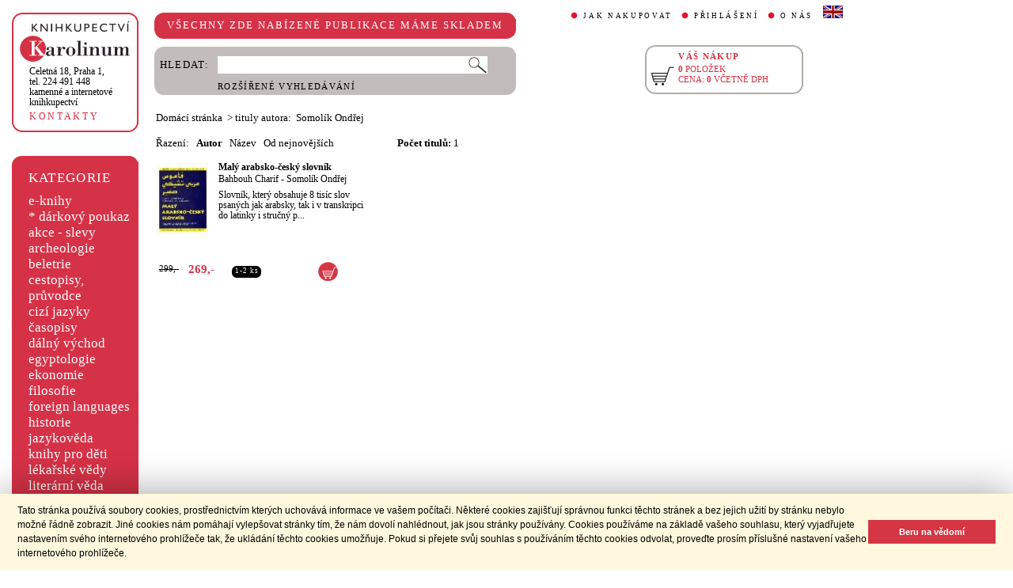

--- FILE ---
content_type: text/css
request_url: https://cupress.cuni.cz/ink2_ext/css/ink.css?2.2.22
body_size: 28335
content:
body, html {margin:0; padding:0; background-color:#FFFFFF;}

body, p {margin:0; padding:0; font-family: Times, serif; font-size: 9pt; }

p {color:#000000; padding:0.75em 0 0.75em 0;  font-size:9pt; line-height:10pt;}

h1, h2, h3, h4, h5, h6 {color:#000000; font-weight:normal; margin:0 0 0 0; padding:0 0 0 0; letter-spacing:0;}

h1 {font-size:170%;}
h2 {font-size:9pt; letter-spacing: 2pt; color:#d63247;}
h3 {font-size:9pt; font-weight:bold;}
h4 {font-size:9pt;}
h5 {font-size:10pt;}
h6 {font-size:100%;}

a:link {color: #000000; text-decoration:none; }
a:visited {color: #000000; text-decoration:none; }
a:hover {text-decoration:underline;  }

a:hover h2 {text-decoration:underline;  }

ul {padding:0;}
li {margin:0; list-style-type:none; }

a img {border:none; }

.bl_g {background: url('../img/rohy/ld_g.gif') 0% 100% no-repeat; }
.br_g {background: url('../img/rohy/pd_g.gif') 100% 100% no-repeat; }
.tl_g {background: url('../img/rohy/lh_g.gif') 0% 0% no-repeat; }
.tr_g {background: url('../img/rohy/ph_g.gif') 100% 0 no-repeat; padding:4px; }

.bl_r {background: url('../img/rohy/ld_r.gif') 0% 100% no-repeat; }
.br_r {background: url('../img/rohy/pd_r.gif') 100% 100% no-repeat; }
.tl_r {background: url('../img/rohy/lh_r.gif') 0% 0% no-repeat; }
.tr_r {background: url('../img/rohy/ph_r.gif') 100% 0% no-repeat; padding:4px; }

.rc_box {background: url(../img/rohy/rc_tl.png) no-repeat top left;}
.rc_top {background: url(../img/rohy/rc_tr.png) no-repeat top right;}
.rc_bottom {background: url(../img/rohy/rc_bl.png) no-repeat bottom left;}
.rc_bottom div {background: url(../img/rohy/rc_br.png) no-repeat bottom right;}
.rc_cont {background: url(../img/rohy/rc_r.png) top right repeat-y;}

.rc_top div,.rc_top,.rc_bottom,.rc_bottom div {width: 100%;	height: 10px;	font-size: 1px;}
.rc_cont, .rc_bottom {margin-top: 0px;}
.rc_cont { padding: 0px 10px; }

.gc_box {background: url(../img/rohy/gc_tl.png) no-repeat top left;}
.gc_top {background: url(../img/rohy/gc_tr.png) no-repeat top right;}
.gc_bottom {background: url(../img/rohy/gc_bl.png) no-repeat bottom left;}
.gc_bottom div {background: url(../img/rohy/gc_br.png) no-repeat bottom right;}
.gc_cont {background: url(../img/rohy/gc_r.png) top right repeat-y;}

.gc_top div,.gc_top,.gc_bottom,.gc_bottom div {width: 100%;	height: 10px;	font-size: 1px;}
.gc_cont, .gc_bottom {margin-top: -1px;}
.gc_cont { padding: 0px 5px; }

.infobtn {width: 7em; font-weight: normal; font-size: 7pt; letter-spacing: 0.7pt;}
.infobtn_l {background: url(../img/infobtn_l.jpg) no-repeat top left;  height: 15px;}
.infobtn_r {background: url(../img/infobtn_p.jpg) no-repeat top right; height: 15px;}
.infobtn_r div {color: #FFFFFF; text-align: center; padding-top: 1px; }

.infobtnr {width: 7em; font-weight: normal; font-size: 7pt; letter-spacing: 0.7pt;}
.infobtnr_l {background: url(../img/infobtn_r_l.jpg) no-repeat top left;  height: 15px;}
.infobtnr_r {background: url(../img/infobtn_r_p.jpg) no-repeat top right; height: 15px;}
.infobtnr_r div {color: #FFFFFF; text-align: center; padding-top: 1px; }

#user{float:right; clear: right;}
#mojeeknihy
{ 
  float:left; 
  clear: right; 
  color: #000000; 
  font-size: 9pt; 
  letter-spacing: 2pt; 
  font-weight: normal; 
  text-decoration: none;
}

.hint-style
{
  display: none; 
  font-size: 12pt;
  font-weight:bold; 
  color: #ffffff;
  background-color: #d63247;
  border: 1px solid #d63247;
  padding: 20px;
  position: fixed;
}

#leva_nav 
{
  width:160px;
  margin-top: 10px;
  float:left;
  color:#ffffff;
  background-color:#ffffff;
  text-align:center;
  overflow: hidden;
}

#navigace_rc 
{
  width:160px;
  float:none;
  color:#ffffff;
  background-color:#FFFFFF;
  text-align:center;
  overflow: hidden;
  margin-bottom: 30px; 
}

#navigace_rc img{margin-top: 0px; }
#navigace_rc p {text-align: left; margin-left: 1em; padding: 0.2em 0;}
#navigace_rc .ln_adr {color: #000000; text-decoration: none; letter-spacing: 0pt;}
#navigace_rc a {color:#d63247; text-decoration: none; letter-spacing: 2pt;}

#navigace_r 
{
  width:160px;
  float:none;
  color:#ffffff;
  background-color:#d63247;
  text-align:center;
  overflow: hidden;
  margin-bottom: 50px; 
}

#navigace_r p {font-size:13pt; color:#ffffff; text-align: left; margin-left: 1.2em; letter-spacing: 1pt;}
#navigace_r a {color:#ffffff; text-decoration: none;}
#navigace_r a:hover {color:#ffffff; text-decoration: underline;}
#navigace_r ul {margin:0; padding:0;  }
#navigace_r li {font-size:13pt; margin:auto; text-align: left; margin-left: 1.2em; padding:0 0 0 0; list-style-type:none; }

#navigace_nk 
{
  width:160px;
  float:none;
  color:#ffffff;
  background-color:#FFFFFF;
  text-align:center;
  overflow: hidden;
}

#navigace_nk img {margin-top: 3px; }

#ramec 
{
  left:30px;
  width:95%;
  padding:0;
  margin:0.5em auto 0 15px; 
  max-width:1050px;
  background-color:#FFFFFF;
}

#ramec h2 {font-size:9pt; letter-spacing: 2pt; color:#d63247; margin-top:1px;}   

#hlavicka {margin:0px 0 16px 170px; padding: 0px 0 10px 10px; height: 100px; background-color:#FFFFFF;}

#paticka {font-size:8pt; width: 100%; clear: both; float: left; margin-top: 30px;}
#paticka p {font-size:8pt; margin-top: 5px; padding:0; }
#paticka a {text-decoration:underline;}
#paticka .bezpod {text-decoration:none;}

#nadpisek 
{
  width:457px;
  margin-top: 10px;
  float:left;
  color:#ffffff;
  background-color:#d63247;
  text-align:center;
  overflow: hidden;
  white-space: nowrap; 
}
#nadpisek p {font-size:10pt; color:#ffffff; letter-spacing: 1.5pt; padding: 0.1em 0.8em 0.8em 0.8em;}

#hledani 
{
  width:457px;
  margin-top: 10px;
  float:left;
  color:#ffffff;
  background-color:#c2bdbc;
  text-align: inherit;
  overflow: hidden;
}
#hledani form {margin:0px;}
#hledani p {font-size:10pt; color:#000000; padding: 0.3em 0 0.3em 6em;}
#hledani a {font-size:8pt; color:#000000; letter-spacing: 1pt; text-decoration: none;}
#hledani a:hover {color:#000000; text-decoration: underline;}
#hled_fld {float: left; border:0px solid; height:21px; padding:1px 0 0 0; position:relative; width: 316px;}
#hled_btn {float: left; border-style: none; background: url('../img/lupa.gif') no-repeat right bottom; width: 25px; height: 22px; cursor: pointer;}
#hled_label {font-size:10pt; letter-spacing: 1pt; color:#000000; float: left; padding: 0.5em 0 0 0.5em;}

#rozhled 
{
  float: left;
  border:1px solid #c2bdbc; 
  margin-top:2em; 
  padding: 1em; 
}
#rozhled td { white-space:nowrap; color: #000000;}
.rozhled_fld {}
.rozhled_btn {}
.rozhled_label {font-size:10pt; font-weight:bold; color:#000000; float: left;}

#hlavnav 
{ 
  float:right; 
  padding:0 0 0 0; 
  color:#E1112B; 
  white-space: nowrap; 
}
#hlavnav ul {float:right; clear:right; margin: 0.1em 0 0 0; padding:0 0 0 0;  color:#E1112B;}
#hlavnav li {display:inline; padding:0 0 0 0; margin: 0 0 0 7px; padding-left: 17px; background:url('../img/zarazka_kr.gif') 0 50% no-repeat;}
#hlavnav li#first {display:inline;  padding:0 0 0 0; margin: 0 0 0 0em; padding-left: 17px; background:url('../img/zarazka_kr.gif') 0 50% no-repeat;}
#hlavnav li#flag {display:inline;  padding:0 0 0 0; margin: 0 0 0 0em; padding-left: 10px; background:none; }
#hlavnav li#flag img {float: none; margin:0;}
#hlavnav li a {color:#000000; font-size:7pt; letter-spacing: 2pt; font-weight:normal; text-decoration:none;}
#hlavnav li a:hover {text-decoration: underline;}
#hlavnav p {padding-bottom: 0.5em;}

#kosik_h
{
  margin-top: 2px;
  margin-right: 50px;
  width: 200px;
  float: right;
  background-color:#ffffff;
  text-align: inherit;
  overflow: hidden;
  cursor:pointer;
} 

#kosik_h img {float: left; padding-top: 1.4em;}
#kosik_h h2 {font-size:8pt; float:left; color:#d63247; margin: 0; padding: 0 0 0 0.5em; letter-spacing: 1pt; font-weight:bold; }
#kosik_h p {font-size:8pt; float:left; color:#d63247; padding: 0em 0 0 0.5em;}
#kosik_h_pol {font-weight:bold;}
#kosik_h_cena {font-weight:bold;}

#login_d 
{
  float: left;
  border:1px solid #c2bdbc; 
  margin-top:2em; 
  padding: 1em; 
}

#login_d td
{
  white-space:nowrap;
  color: #000000;
}

#drobnav 
{
  width: 100%;
  margin-top: 0px;
  float:left;
  color:#ffffff;
  background-color:#ffffff;
  text-align: left;
  overflow: hidden;
}
#drobnav p {font-size: 10pt; color:#000000;}
#drobnav a {text-decoration:none; color:#000000;}
#drobnav a:hover {text-decoration: underline; }
#drobnav #aktual {font-weight: bold; }
#drobnav #neaktual {font-weight: normal; }

#podskup 
{
  width: 100%;
  margin-top: 10px;
  float:left;
  border:1px solid #c2bdbc; 
  background-color:#ffffff;
  padding: 5px 5px 5px 5px;
}
#podskup h2 {margin-left: 5px;}
#podskup ul {float: left;  width: 15em; margin: 0;  padding: 0; list-style-type: none;}
#podskup li {margin: 0;  padding: 0 0 0 1.5em;}

hr.cleaner {clear:both; height:1px; margin:-1px 0 0 0; padding:0; border:none; visibility:hidden;}

.vpravo {float:right;}
.vlevo  {float:left;}

.kosikvlevo{float:left; margin-top:5px;}
.kosikvpravo{float:right; margin-top:5px; margin-right:10px;}

.nadp{position: relative;}
.nadp_det{position: relative;}

#obsah {margin:0 0 0 170px; padding:0 0 0 12px ; background-color:#FFFFFF;}

#stred {width:620px; float:left; }

#detuziv {float:left; padding: 1em;}

#aktualita {width:100%; float:left; margin: 0; padding: 1em; border:1px solid; color: #c2bdbc;}
#aktualita img {float: left; margin-right:1em;}
#aktualita .img_br {clear: both; }
#aktualita p {float: none; padding-left:1em;}
#aktualita a {color: #d63247;}

#novinky {width:620px; float:left; margin: 17px 0em 0em 0em;  padding:0 0 0 0; color:#ffffff;}
#nov_titul {width:300px; height: 200px; float:left; margin: 7px 10px 10px 0px;}
#nov_titul h3 a {color:#000000; text-decoration:none;}
#nov_titul h4 a {color:#000000; text-decoration:none; margin:0.2em 0 0 0; }
#nov_titul a:hover {text-decoration: underline;}
#nov_titul p {margin: 0.5em; padding: 0;}

#nov_ls {float: left; white-space: nowrap; height: 120px; width: 67px; margin:0.5em 1em 0 0em;}
#nov_ls img {float: left; }

#nov_dole {float: left; width: 100%;}
#nov_dole .ceny {float: left; white-space: nowrap; width: 82px; padding-top: 0.6em;}
#nov_dole .infobtn {float: left; padding: 10px 0 0 1.5em;}
#nov_dole .kosikvpravo img {float: right; padding: 0 60px 0 0; }

.dopcena{margin: 2px 0 0 0; font-size: 8pt; float: left;}
.puvcena{margin-left: 4px; text-decoration: line-through;}
.vasecena{margin-left: 0.8em; font-size: 11pt; color:#d63247; font-weight:bold; float: left;}
.vasecena_v{margin-left: 1em; font-size: 13pt; color:#d63247; font-weight:bold;}

.cenainfo{float: right; padding-top: 0.1em; padding-left: 0.5em;}

#prava_nab {width:160px; float:right; padding:0 0 0 0; margin:40px 0 0 0; color:#ffffff; background-color:#c2bdbc;}
#prava_nab h2 {margin: 0 4px 0 8px; color:#ffffff; }

#maly_sez {margin:6px 0 0 0; clear:both;}
#maly_sez img.vlevo {margin-top:4px; padding: 0 6px 0 8px; width:50px; } 
#maly_sez h3 a {font-size:8pt; color:#000000; text-decoration:none; margin:0.2em 0.5em 0 0;}
#maly_sez h4 a {font-size:8pt; color:#000000; text-decoration:none; margin:0.2em 0.5em 0 0;}

#seznam {width:890px; float:left; margin: 8px 0em 0em 0em;  padding:0 0 0 0; color:#ffffff;}

#seznam_nav {width: 100%; float:left; margin: 8px 0em 0em 0em;  padding:0 0 0 0; color: #000000; }
#razeni {float:left; font-size: 10pt; white-space: nowrap; }
#razeni .aktraz {font-weight:bold;}
#razeni .neaktraz {font-weight: normal;}

#poctit {float:left; font-size: 10pt; white-space: nowrap; padding-left: 80px;}

#ebooks_filtr {float:left; font-size: 10pt; white-space: nowrap; padding-left: 80px;}

#strankovani
{
	float: right;
	font-size: 10pt;
	white-space: nowrap; 
}
#strankovani a {font-size:10pt; }

#sez_titul {width:270px; float:left; margin: 7px 10px 10px 0px;}
#sez_titul h3 a {color:#000000; text-decoration:none;}
#sez_titul h4 a {color:#000000; text-decoration:none; margin:0.2em 0 0 0; }
#sez_titul a:hover {text-decoration: underline;}
#sez_titul p {margin: 0.5em; padding: 0;}

#seztit_ls {float: left; overflow: hidden; white-space: nowrap; height: 120px; width: 67px; margin:0.2em 1em 0 0em;}
#seztit_ls p {font-size:8pt; text-align:center; margin: 0; padding: 0; color: #d63247; }

#seztit_dole {float: left; width: 100%;}
#seztit_dole .ceny {float: left; white-space: nowrap; width: 82px; padding-top: 0.5em;}
#seztit_dole .infobtn {float: left; padding: 10px 0 0 1.5em;}
#seztit_dole .kosikvpravo img {float: right; padding: 0 30px 0 0; }


#podr {width:870px; float:left; margin:1em 1em 0 0em; padding:0 0 0 0; }
#podrobnosti {width:320px; float:left; color:#ffffff;}
#titul 
{
	clear: both;
	width: 100%;
	margin: 23px 0 0 0;
}
#titul h3 {font-size: 11pt; color:#000000; }
#titul h4 a {margin:0.2em 0 0 0; }

#tit_dole {float: left; width: 75%;}
#tit_dole .ceny {float: left; white-space: nowrap; padding-top: 0.8em;}
#tit_dole .infobtn {float: left; padding: 10px 0 0 1.5em;}
#tit_dole .kosikvpravo {float: right; padding: 0 30px 0 0; }
#tit_dole .cenainfo{padding-top: 0em;}

#text_titul 
{
  width:55%;
  float:left;
  padding:0 0 0 0;
  margin: 0px 1em 0 0;
  color:#B8B6B6;
  background-color:#FFFFFF;
  font-size:9pt;
}

#text_titul li {display:inline; background-color: #FFFFFF;}

/* css pro detail - z�lo�ky */ 
#zalozky 
{
  float:left; 
  width:100%; 
  background:#FFFFFF url("../img/bg.gif") repeat-x bottom;   
  background-color: #FFFFFF;
}
#zalozky ul 
{
  margin:0;
  list-style-type:none;
  background-color: #FFFFFF;
}
#zalozky li 
{
  float:left;
  background:url("../img/left.gif") no-repeat left top;
  margin:0;
  padding:0 0 0 9px;
  background-color: #FFFFFF;
}
#zalozky a 
{ 
  float:left;
  display:block;
  background:url("../img/right.gif") no-repeat right top;
  padding:5px 15px 3px 6px;
  text-decoration:none;
  background-color: #FFFFFF;
}
#zalozky a:hover 
{
  text-decoration: underline; 
  color:#000;
  background-color: #FFFFFF;
}
#zalozky .active_li 
{
  background-image:url("../img/left_on.gif"); 
  background-color: #FFFFFF;
}
#zalozky .active_li p 
{
  float:left;
  display:block;
  background:url("../img/right.gif") no-repeat right top;
  background-image:url("../img/right_on.gif");
  padding:5px 15px 6px 6px;
  text-decoration:none;
  font-weight:bold;
  background-color: #FFFFFF;
}

#souv_tit {width:870px; float:left; margin:3em 1em 0 0em; padding:0 0 0 0; }

.souv_sez {margin:6px 0 0 0; float: left; width: 170px; }
.souv_sez img.vlevo {margin-top:4px; padding: 0 6px 0 2px; width:50px;} 
.souv_sez h3 a {font-size:8pt; color:#000000; text-decoration:none; margin:0.2em 0.5em 0 0;}
.souv_sez h4 a {font-size:8pt; color:#000000; text-decoration:none; margin:0.2em 0.5em 0 0; }

.text_polozka {padding:13px 0 0 0; clear:both; color:#000000; width:96%; background-color: #FFFFFF;}
.text_polozka h3 a {width:180px;}

/* kos�k*/
#kosik_menu
{  
  margin-top:20px; 
	left:0.8em;
	float:left;
	width:70%;
}

#kosik_menu span.sel {font-size: 7pt; font-weight: bold; text-decoration:none;}
#kosik_menu a {font-size: 10pt; font-weight: normal; text-decoration:none;}
#kosik_tabulka
{
  float:left; 
  width:100%; 
  background-color:#c2bdbc; 
  margin-top:10px; 
  padding: 5px; 
  padding-right:0px; 
}
#kosik_vntab{width:100%; margin-left:5px; background-color:#c2bdbc;}

.top{float:left; margin-top:15px;}

/* kos�k - polo�ky */ 
.radka{width:90%; margin-left:5px; padding-top:3px;}
.autor{width:75%; float:left; margin-bottom:10px; padding-top:10px;}
.kus{width:9%; float:left; padding-top:10px; padding-bottom:10px;}
.cen{width:11%; float:left; padding-top:10px;}
.odstr{width:5%; float:left; padding-top:10px;}
#moznosti{width:99%; margin-left:5px; padding-top:3px; padding-bottom:140px;  margin-top:180px;}
#objednat
{
  background-color:#d43644;
  color:#ffffff;
  font-weight:bold; 
  width:92px; 
  height:30px; 
  border:1px solid #c2bdbc; 
  text-align:center;
}

#prepocitat
{
  border: 1px solid #000000;
  background-color:#ffffff; 
  width:92px; 
  height:30px;
}

#btnZasilkovna
{
  border: 1px solid #000000;
  background-color:#ffffff; 
  width:120px; 
  height:30px;
}

#pokracnak
{
  border: 1px solid #000000;
  background-color:#ffffff; 
  width:150px; 
  height:30px;
}

/* obecn� */
.border{border: 1px solid #000000;}
/*.border:hover{border: 1px solid #000000; _border: none;}*/
.nowrap{white-space:nowrap;}
#pozadi{background-color:#c2bdbc;}
#pozadiCentrovane{float:left; background-color:#c2bdbc; margin:auto; border: 1px solid black; width:100%;}
#tabulka{float:left; width:100%; background-color:#898989; margin-top:4px;}
#profil
{
  width:70%;
  background-color:#c2bdbc;
  margin-top: 0px;
  padding: 5px;
}
#profil td{}

/* button v menu */
#xsubmit{border:0px solid #c2bdbc; background-color:#c2bdbc; text-align:left; color:#ffffff; font-size:10pt;line-height:16pt;}
#submit { 
  font-family: Times, serif;
  margin: 0 0 4px -3px; 
  border:0px solid #c2bdbc; 
  background-color:#c2bdbc; 
  text-align:left; 
  color:#ffffff;
  font-size:8pt;
  /*line-height:16pt; */
  padding: 0;
  cursor: pointer;
}


/* registrace - povinn� polo�ka */
.povin{background-color: #ffcc99;}
/*.povin td {width:200px;}*/
/* registrace - error div */
#error {color:#ff0000; margin-top: 5px; margin-bottom: 10px;}
#errorlog{color: #d43644; margin-top: 50px; margin-bottom: 0px; font-weight: bold; font-size: 12pt; padding-bottom: 20px;}
#error_reg{color: #ffa500; font-weight: bold; font-size: 12pt; }
#registrace {float:left; width:70%; margin-left:5px; margin-top: 40px; background-color:#c2bdbc; padding: 6px;}
#registrace_dod {float:left; width:70%; margin-left:5px; margin-top: 0px; background-color:#c2bdbc; padding: 6px;}
#registrace_tt {float:left; width:70%; margin-left:5px; margin-top: 0px; background-color:#c2bdbc; padding: 6px;}
.registrace_odd {float:left; width:70%; margin-left:5px; margin-top: 0px; background-color:#c2bdbc; padding: 6px;}
.reg_slp_leg {width: 45%;}
.upd_reg_slp_leg {width: 250px;}

.pwd {width:200px; background-color: #ffffff; border: 1px solid #000000;}
/* id pro inputy */
#uzivname{width: 200px; border: 1px solid #000000;}
#uzivjazyk{border: 1px solid #000000;}
#jmeno{width: 250px; border: 1px solid #000000;}
#kontos{width: 250px; border: 1px solid #000000;}
#telefon{width: 120px; border: 1px solid #000000;}
#karta{ border: 1px solid #000000;}
#ico{width: 100px; border: 1px solid #000000;}
#dic{width: 100px; border: 1px solid #000000;}
#dph{border: 1px solid #000000;}
#fjmeno{width: 250px; border: 1px solid #000000;}
#fulice{width: 200px; border: 1px solid #000000;}
#fupres{width: 200px; border: 1px solid #000000;}
#fobec{width: 200px; border: 1px solid #000000;}
#fpsc{width: 60px; border: 1px solid #000000;}
.stat{border: 1px solid #000000;}
.statz{background-color:#FFFFFF;}
#djmeno{width: 250px; border: 1px solid #000000;}
#dulice{width: 200px; border: 1px solid #000000;}
#dupres{width: 200px; border: 1px solid #000000;}
#dobec{width: 200px; border: 1px solid #000000;}
#dpsc{width: 60px; border: 1px solid #000000;}
.zp{border: 1px solid #000000;}


/* odd�lova� (barevn� + ��ra) t�matick�ch polo�ek v registraci, updatuprofilu apd.  */
.oddelReg
{
  /*border-bottom:1px solid #000000;
  border-top:1px solid #000000; 
  background-color: #808080; 
  color:#ffffff;
  font-weight:bold;
  word-spacing:2px;*/
  text-decoration: underline;
  font-weight: bold;
  word-spacing:2px;
  color: #ffffff;
  font-size: 10pt;
  /*font-size:7pt; line-height:15pt; letter-spacing: 2pt; color: #ffffff;*/
}

.hvezdicka{color: /*#d43644*/ #000000; font-size:13pt; margin-left: 2px;}

/* detail u�ivatele */ 
.active{/*background-color:#ffcc99*/; border:2px solid #c2bdbc; font-weight:bold;}
.activeDat{/*background-color:#ffcc99;*/ border:2px solid #c2bdbc; text-align:right; font-weight:bold;}
.inactive{border:2px solid #c2bdbc; vertical-align:top;}
.inactiveDat{border:2px solid #c2bdbc; vertical-align:top; text-align:right;}
.hlavicka
{
  background-color:#d43644;
  border-top:4px solid #d43644;
  border-bottom:4px solid #d43644;
  border-right:2px solid #d43644;
  border-left:2px solid #d43644;
  text-align:left; 
  color:#fcfefc;
}
/*#f8f8f8;*/
/* rekapitulace */
#obsah #kosik_obsah
{
  border:1px solid black;
  padding:10px;
  width:80%;
  height:20%;
  margin-top: 5px;
  font-size:10pt;
	float:left;
}

#obsah #obs_center{margin-top:35px;}

#obsah #kosik
{
  background-color:#c2bdbc;
  width:97%;
  max-width:760px;
  /*width:745px;*/
  margin-top: 5px;
  font-size:10pt;
	float:left;
}

#obsah #rekapitulace
{
  background-color:#c2bdbc;
  width:97%;
  max-width:760px;
  /*width:745px;*/
  margin-top: 5px;
  font-size:10pt;
	float:left;
}

#obsah #mail
{
  background-color:#c2bdbc;
  width:50%;
  max-width:760px;
  /*width:745px;*/
  margin-left: 10px;
  margin-top: 42px;
  padding-top: 10px;
  font-size: 10pt;
  float: left;
}
#obsah #mail table
{
  margin: 5px 0 5px 5px;
}
#obsah #mail .inputtext
{
  border: 1px solid black;
  width:195px;
}
#obsah #mail textarea
{
  border: 1px solid black;
}

#err
{
  background-color: #FFFFFF; 
  color: #d43644;
  margin-left: -10px;
  padding-left: 10px;
}

#abc
{  
  position:relative;
	left: 10px;
	float:left;
	width:70%;
	margin-top: 20px;
	margin-bottom: 10px;
}
#abc ul {list-style-type:none; display:inline; text-align:left; word-spacing:-5px; padding: 0px; }
#abc li {font-size: 8pt; font-weight: bold; display: inline; text-align: left; padding:3px; }
#abc a {font-size: 8pt; font-weight: bold; text-decoration:none;}
#monografie_kosik 
{
  float:left;
  display: inline;
  font-size:7pt;
  line-height:15pt; 
  letter-spacing: 2pt; 
  margin-left: 11px; 
}
#monografie_kosik a {font-size: 7pt; letter-spacing: 2pt; line-height: 15pt;} 
#monografie {float:left; display: inline; font-size:7pt; line-height:15pt; letter-spacing: 2pt; margin-top: -5px; }
#index{float:left; margin-top:4px;width: 72%;}

/* p�ihl�sen� po kosiku */ 

#vnitrekFormu {padding-top:5px; padding-bottom:5px;}
#vneFormu{margin-left: 10px; padding: 6px; padding-top:10px; padding-bottom:5px;}
#vneFormu a{color:#d43644;}
#rychlaReg{border:1px solid #b6b6b6; width:70%; margin-top:10px; padding:3px;}
#rychlaRegZ{border:0px solid #b6b6b6; width:100%; margin-top:10px; padding:5px;}
#submitReg
{
  border: 0px solid #d43644; 
  padding:5px 15px 5px 15px; 
  color: #ffffff; 
  background-color: #d43644;
  font-size:11pt; 
  font-weight: bold; 
  float:right;
  margin-top:-35px;
  margin-right:40px;
}
#aregistrace{color: #a63644;}

/* rekapitulace - odesl�n� objedn�vky, tla��tko na tisk rekapitulace */
#submitodeslatobjednavku
{
  background-color:#d43644; 
  border:1px solid #d43644; 
  color:#ffffff;
  font-weight:bold;
  padding: 5px 15px 5px 15px;
}

#print
{
  background-color:#ffffff; 
  border:1px solid #000000; 
  color:#000000;
  font-weight:bold;
  padding: 3px 10px 3px 10px;
  width: 60px; 
  height:30px;
}


#z5kosik
{
  background-color: #ffffff;
  margin-top:-15px;
  margin-bottom:4px;
  border:1px solid #000000; 
}

/* obecn� styl pro nadpis tabulky */
.nadpis{white-space:nowrap; font-size:10pt; /*line-height:15pt;*/ /*letter-spacing: 2pt;*/ color: #000000; font-weight: bold;}

/* obecn� zarovn�n� doprava */
.alignRight{text-align:right;}
.submitPozadi
{
  border: 1px solid #000000;
  background-color: #ffffff;
  height:20px;
  padding:0; 
  vertical-align:middle; 
  font-size:10pt;
}

.mojeobjednavkytab {margin-top: 15px;}

.cena_kusy{width:73px; white-space: nowrap; text-align:right;}
.cena_kusy_bez{width:43px; white-space: nowrap; text-align:right;}

.oddelTypPrez{}
#odeslatobjednavku table{float: left; margin-top: 18px; width: 100%; margin-bottom: 45px;}

#nadpis_print {display:none;}
#kontakty{float:left; margin-top: 0px;}
/* kos�k - srovn�n� postovn�ho v��i zp�sob�m */ 
td p{padding-top:0px; margin-top:1px;}

/* koment��e - pr�vo  redakce */ 
#pravo{float:left; text-align:left; border-bottom:1px solid #d43644; width:100%;}
#koment_zauj {font-size: 11pt;}
/* str�nkov�n� */ 
#komentStr {float:left; text-align:left;}
#komentStrDolni{float:left; text-align:left; width:100%; border-top: 1px solid #d43644;}
.text{float:left; width:421px;}
.text_obsah{width:98%; position:relative; left:1%;}
.text_cely{float:left; width:421px;background-color:#d43644; color:white; }

/* o n�kupu */
#obsahtit_onakupu {float:left; margin-top: 10px; padding: 0; background-color:#FFFFFF; overflow: hidden;}
.odstavec{font-size: 10pt;}
.odstavec table {font-size: 11pt;}
.odstavec p {font-size: 11pt; line-height:12pt; padding-top:0px;}
.odstavec_nadpis{position: relative; left: 0px; color: #d43644; font-weight: normal; font-size: 8pt;}
.td_slevy{border-left: 15px solid #FFFFFF;}
.odstavec_ul{margin-left: -5px;}
.small{font-size: small; margin-bottom: 20px;}

/* odkaz na str�nku d�v�ry */
#MUZO
{
  
}

/* styly pro tiskovou verzi */
@media print
{
   #leva_nav{display: none;}
   #hlavnav{display: none;}
   #nadpisek{display: none;}
   #hledani{display: none;}
   #kosik_h{display: none;}
   #monografie{display: none;}
   #monografie_kosik{display: none;}
   #navigace{display: none;}
   .submitpozadi {display: none;}
   #submitodeslatobjednavku {display: none;}
   #obsah {margin:0px; margin-top:-70px; }
   #obsah #obs_center{padding:15px; margin:0px;}
   #obsah #kosik_obsah{padding:15px; margin:auto; border: 0px solid black;}
   form {display: none;}
   #nadpis_print{display: block; margin-left:-10px; }
   #kontakty{float: left; display: block; margin-left:10px;}
   #abc{display:none;}
   #strankovani{display: none;}
   .kosik{display: none;}
   #zalozky p {margin-left: -15px;}
   #zalozky a {display: none;}
}



.odkaz_proptit
{
  margin-top: 20px;
  margin-left: 0px; 
  float: left;
}

.odkaz_proptit p
{
  float: left;
  padding: 1px 5px 0 0;
  color: #000000;
}

.odkaz_proptit a
{
  float: left;
}

.ebook_banner
{
  float: none;
  width: 150px;
  height: 15px;
  background-color:#c2bdbc;
  color: #000000; 
  text-align: center;
  font-family: Times, serif; 
  font-size: 8pt;
  font-weight: bold;
  margin-top: -4px;
  letter-spacing: 1.2pt;  
}

.ebook_banner_sez
{
  float: left;
  width: 67px;
  height: 13px;
  background-color:#c2bdbc;
  color: #000000; 
  text-align: center;
  font-family: Times, serif; 
  font-size: 7pt;
  font-weight: bold;
  margin-top: -3px;
  letter-spacing: 1.2pt;  
}

.sez_ekniha_1 {float: left; width: 500px;}
.sez_ekniha {width:800px; float:left; margin: 7px 10px 10px 0px;}
.sez_ekniha h3 a {color:#000000; text-decoration:none;}
.sez_ekniha h4 a {color:#000000; text-decoration:none; margin:0.2em 0 0 0; }
.sez_ekniha a:hover {text-decoration: underline;}
.sez_ekniha p {margin: 0.5em; padding: 0; line-height: 12pt;}

.sez_ekniha_ls {float: left; overflow: hidden; white-space: nowrap; height: 110px; width: 67px; margin:0.2em 1em 0 0em;}
.sez_ekniha_ls p {font-size:8pt; text-align:center; margin: 0; padding: 0; color: #d63247; }

.sez_ekniha_dld 
{
  float: left; 
  overflow: hidden;
  cursor: pointer; 
  white-space: nowrap; 
  height: 77px; 
  width: 80px; 
  margin: 0.2em 1em 0 0em;
}

.sez_ekniha_dld p {margin: 0; padding: 3px; font-weight: bold; color: #d63247;}
.sez_ekniha_dld_img {display: block; margin-left: auto; margin-right: auto;}

.cc-revoke,
.cc-window {
  font-family: 'Open Sans', sans-serif !important;
  font-size: 12px !important;
  box-shadow: 0 0 50px #00000061;
}
.cc-window a {
  text-decoration: none;
}

input[type="radio"] 
{
	accent-color: #0060DF
}

input[type="radio"]:checked 
{
	background-color: #0060DF;
}